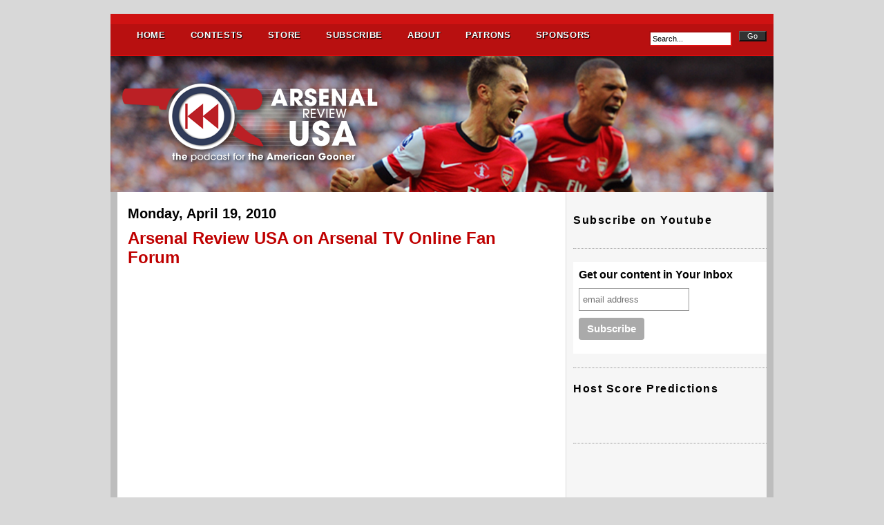

--- FILE ---
content_type: text/html; charset=UTF-8
request_url: https://www.arsenalreviewusa.com/2010/04/arsenal-review-usa-on-arsenal-tv-online.html
body_size: 15992
content:
<!DOCTYPE html>
<html dir='ltr' xmlns='http://www.w3.org/1999/xhtml' xmlns:b='http://www.google.com/2005/gml/b' xmlns:data='http://www.google.com/2005/gml/data' xmlns:expr='http://www.google.com/2005/gml/expr'>
<head>
<link href='https://www.blogger.com/static/v1/widgets/2944754296-widget_css_bundle.css' rel='stylesheet' type='text/css'/>
<meta content='_HRUwe8nnMh1BGye_k8VGpLG4wqeQGrZszR3P8rOvNQ' name='google-site-verification'/>
<meta content='88110836' property='twitter:account_id'/>
<meta content='9942721d425bc4ee891d4c9d0ce1defb' name='p:domain_verify'/>
<meta content='text/html; charset=UTF-8' http-equiv='Content-Type'/>
<meta content='blogger' name='generator'/>
<link href='https://www.arsenalreviewusa.com/favicon.ico' rel='icon' type='image/x-icon'/>
<link href='https://www.arsenalreviewusa.com/2010/04/arsenal-review-usa-on-arsenal-tv-online.html' rel='canonical'/>
<link rel="alternate" type="application/atom+xml" title="Arsenal Review USA - THE podcast for the American Gooner - Atom" href="https://www.arsenalreviewusa.com/feeds/posts/default" />
<link rel="alternate" type="application/rss+xml" title="Arsenal Review USA - THE podcast for the American Gooner - RSS" href="https://www.arsenalreviewusa.com/feeds/posts/default?alt=rss" />
<link rel="service.post" type="application/atom+xml" title="Arsenal Review USA - THE podcast for the American Gooner - Atom" href="https://www.blogger.com/feeds/37621459237711453/posts/default" />

<link rel="alternate" type="application/atom+xml" title="Arsenal Review USA - THE podcast for the American Gooner - Atom" href="https://www.arsenalreviewusa.com/feeds/2355304954344600200/comments/default" />
<!--Can't find substitution for tag [blog.ieCssRetrofitLinks]-->
<meta content='https://www.arsenalreviewusa.com/2010/04/arsenal-review-usa-on-arsenal-tv-online.html' property='og:url'/>
<meta content='Arsenal Review USA on Arsenal TV Online Fan Forum' property='og:title'/>
<meta content='THE Arsenal Podcast for THE American Gooner and official Arsenal America Podcast.' property='og:description'/>
<title>
Arsenal Review USA on Arsenal TV Online Fan Forum
        | 
        Arsenal Review USA - THE podcast for the American Gooner
</title>
<style id='page-skin-1' type='text/css'><!--
/*
-----------------------------------------------
Blogger Template Style
Name:     Blogger Framework
Designer: Arsenal Review USA
URL:      http://arsenalreviewusa.com/
Date:     06 Des 2009
----------------------------------------------- */
/* Variable definitions
====================
<Variable name="bgcolor" description="Page Background Color"
type="color" default="#888">
<Variable name="textcolor" description="Text Color"
type="color" default="#000">
<Variable name="linkcolor" description="Link Color"
type="color" default="#BF0000">
<Variable name="visitedlinkcolor" description="Visited Link Color"
type="color" default="#999">
<Variable name="pagetitlecolor" description="Blog Title Color"
type="color" default="#fff">
<Variable name="descriptioncolor" description="Blog Description Color"
type="color" default="#999">
<Variable name="titlecolor" description="Post Title Color"
type="color" default="#000">
<Variable name="bordercolor" description="Border Color"
type="color" default="#ccc">
<Variable name="sidebarcolor" description="Sidebar Title Color"
type="color" default="#333">
<Variable name="sidebartextcolor" description="Sidebar Text Color"
type="color" default="#000">
<Variable name="bodyfont" description="Text Font"
type="font" default="normal normal 100% 'Trebuchet MS',Trebuchet,Arial,Verdana,Sans-serif">
<Variable name="headerfont" description="Sidebar Title Font"
type="font"
default="normal normal 78% 'Trebuchet MS',Trebuchet,Arial,Verdana,Sans-serif">
<Variable name="pagetitlefont" description="Blog Title Font"
type="font"
default="normal normal 300% Arial">
<Variable name="descriptionfont" description="Blog Description Font"
type="font"
default="normal normal 78% 'Trebuchet MS', Trebuchet, Arial, Verdana, Sans-serif">
<Variable name="postfooterfont" description="Post Footer Font"
type="font"
default="normal normal 78% 'Trebuchet MS', Trebuchet, Arial, Verdana, Sans-serif">
<Variable name="startSide" description="Side where text starts in blog language"
type="automatic" default="left">
<Variable name="endSide" description="Side where text ends in blog language"
type="automatic" default="right">
*/
/** Reset **/
*{margin:0; padding:0;}
ul,ol{margin:0 0 0 40px;}
#navbar-iframe, .status-msg-wrap, .quickedit, .feed-links {display: none;}
/* Use this with templates/template-twocol.html */
body {
background:#d8d8d8;
margin:0;
color:#000000;
font:x-small Georgia Serif;
font-size/* */:/**/small;
font-size: /**/small;
text-align: center;
}
a:link {
color:#BF0000;
text-decoration:none;
}
a:visited {
color:#888888;
text-decoration:none;
}
a:hover {
color:#888888;
text-decoration:underline;
}
a img {
border-width:0;
}
/** Header **/
#header-wrapper {
position:relative;
width: 960px;
margin:0 auto;
padding:0px 0;
background:#000;
border-top:0px solid #000;
border-bottom:0px solid #000;
}
#header-inner {
background-position: center;
margin-left: 0px;
margin-right: auto;
}
#header {
width:800px;
margin:0px;
padding:0px 0px;
color:#000;
}
#header h1 {
color:#000;
line-height:1.2em;
text-transform:uppercase;
letter-spacing:.1em;
font: normal normal 300% Verdana, sans-serif;
text-shadow:1px 1px 1px #000;
}
#header a {
color:#ffffff;
text-decoration:none;
}
#header a:hover {
color:#888888;
}
#header .description {
color:#ffffff;
font-size:0px;
font-style:italic;
letter-spacing:.2em;
text-shadow:1px 1px 1px #000;
}
#header .description:hover {
color:#000;
}
#header img {
margin-left: ;left;
margin-right: auto;
}
a#rss{
width:28px;
height:28px;
position:absolute;
top:60px;
right:20px;
display:block;
text-indent:-9999px;
background: url(https://blogger.googleusercontent.com/img/b/R29vZ2xl/AVvXsEhGQXNCXTulVvXFgdBlstfLt7KA5ZZDKBjPSVTUyF8eCxtUxiRLMYjF2WTEdiiFMjPIM43MbhqR0znIV7MsYFEadqHBihMyaodyWAlPtQrC_I-LtF3N2PERueuJMwnbyQ1zsqmO18BNWg/s1600/rssIcon.gif) 0 bottom no-repeat;
}
a:hover#rss{
background: url(https://blogger.googleusercontent.com/img/b/R29vZ2xl/AVvXsEhGQXNCXTulVvXFgdBlstfLt7KA5ZZDKBjPSVTUyF8eCxtUxiRLMYjF2WTEdiiFMjPIM43MbhqR0znIV7MsYFEadqHBihMyaodyWAlPtQrC_I-LtF3N2PERueuJMwnbyQ1zsqmO18BNWg/s1600/rssIcon.gif) 0 top no-repeat;
}
/** Outer-Wrapper **/
#outer-wrapper {
text-align:left;
font: normal normal 100% Arial, sans-serif;
margin-top:20px;
}
#content-wrapper {
width: 960px;
margin:0 auto;
background:#fff url(https://blogger.googleusercontent.com/img/b/R29vZ2xl/AVvXsEgANQfXAGhR-ua1DSaFkk4ZW6juf6jr4IBzQjxydmQ88s47BeYB6fQFUb2TrQOv6XH2m-wm-OoKG8l1HNLr4BG0JBLPCC6QJM6o0d3pLBF4HEzFYVsvPhbFshqHV5tfs4ZwFk8v6RHdRg/s1600/contentBG.gif) 0 0 repeat-y;
}
#main-wrapper {
width: 610px;
float: left;
padding: 20px 0 10px 25px;
word-wrap: break-word; /* fix for long text breaking sidebar float in IE */
overflow: hidden;     /* fix for long non-text content breaking IE sidebar float */
}
#sidebar-wrapper {
width: 300px;
float: right;
color: #000000;
word-wrap: break-word; /* fix for long text breaking sidebar float in IE */
overflow: hidden;      /* fix for long non-text content breaking IE sidebar float */
}
/** Headings **/
/** Posts **/
.post {
margin:.5em 0 1.5em;
border-bottom:1px dotted #999999;
padding-bottom:1.5em;
}
.post h2 {
margin:.25em 0 0;
padding:0 0 2px;
font-size:210%;
font-family:Arial;
font-weight:400;
line-height:1.4em;
}
.post h2 a {
display:block;
text-decoration:none;
color:#000000;
font-weight:normal;
}
.post h2 a:hover{
color:#888888;
}
.post h2 a:visited {
text-decoration:underline;
}
.post h3 {
font-size:185%;
font-family:Helvetica, Serif;
font-weight:700;
margin:.4em 0 0;
padding:0 0 10px;
}
.post-body {
margin:0 0 .75em;
line-height:1.7em;
font-size:110%;
}
.post-body a{
text-decoration:underline;
}
.post-body blockquote {
line-height:1.3em;
border-left:2px solid #ccc;
padding:5px 10px;
color:#666;
font-style:italic;
}
.post-footer {
margin: .75em 0;
color:#666;
letter-spacing:.1em;
font: normal normal 78% Arial, sans-serif;
line-height: 1.4em;
}
.post-header-line-1 {
color:#888;
letter-spacing:.1em;
font: normal normal 78% Arial, sans-serif;
font-size:11px;
line-height:1.6em;
margin:0 0 1.6em;
}
.comment-link {
margin-left:1px;
}
.post img {
background:#fff;
padding:4px;
margin:2px 8px 2px 0;
}
.post a img {
border:1px solid #999999;
}
.post a:hover img {
border:1px solid #999;
}
.post blockquote {
margin:1em 20px;
}
.post blockquote p {
margin:.75em 0;
}
.jump-link {
text-align:right;
margin:5px;
}
/** Code **/
code {
line-height:1.3em;
border:1px solid #ccc;
padding:0 0.2em;;
font-family:Monaco,Monospace;
}
pre code {
line-height:1.3em;
border:1px solid #ccc;
display:block;
width:550px;
margin: 5px 20px;
padding:5px 10px;
font-family:Monaco,Monospace;
color:#666;
}
/** Comments **/
#comments h4 {
margin:1em 0;
font-size:12px;
font-weight: bold;
line-height: 1.4em;
text-transform:uppercase;
letter-spacing:.2em;
color: #000;
}
#comments-block {
margin:1em 0 1.5em;
line-height:1.6em;
}
#comments-block .comment-author {
margin:.5em 0;
}
#comments-block .comment-body {
margin:.25em 0 0;
}
#comments-block .comment-footer {
margin:-.25em 0 2em;
line-height: 1.4em;
text-transform:uppercase;
letter-spacing:.1em;
border-bottom:1px dotted #ccc;
}
#comments-block .comment-body p {
margin:0 0 .75em;
}
.comment-timestamp {
font-size:10px;
}
.deleted-comment {
font-style:italic;
color:gray;
}
.feed-links {
clear: both;
line-height: 2.5em;
}
/** Sidebar Content **/
.sidebar {
line-height: 1.5em;
padding: 30px 10px 0;
}
.sidebar h2 {
font-size:120%;
line-height: 1.4em;
letter-spacing:.1em;
padding:0 0 10px;
}
.sidebar ul {
list-style:none;
margin:0 0 0;
padding:0 0 0;
}
.sidebar li {
margin:0;
padding-top:0;
padding-right:0;
padding-bottom:.25em;
padding-left:15px;
text-indent:-15px;
line-height:1.5em;
}
.sidebar .widget, .main .widget {
margin:0 0 1.5em;
padding:0 0 1.5em;
border-bottom:1px dotted #999999;
}
.main .Blog {
border-bottom-width: 0;
}
/** Profile **/
.profile-img {
float: left;
margin-top: 0;
margin-right: 5px;
margin-bottom: 5px;
margin-left: 0;
padding: 4px;
border: 1px solid #999999;
}
.profile-data {
margin:0;
text-transform:uppercase;
letter-spacing:.1em;
font: normal normal 78% Arial, sans-serif;
color: #333333;
font-weight: bold;
line-height: 1.6em;
}
.profile-datablock {
margin:.5em 0 .5em;
}
.profile-textblock {
margin: 0.5em 0;
line-height: 1.6em;
}
.profile-link {
font: normal normal 78% Arial, sans-serif;
text-transform: uppercase;
letter-spacing: .1em;
}
/** Footer **/
#footer-wrapper{
padding:20px 30px;
width:900px;
margin:0 auto;
min-height:100px;
line-height: 1.6em;
letter-spacing:.1em;
background:#393939;
border-bottom:2px solid #222;
border-top:1px solid #222;
}
#footer-wrapper ul{
margin-left:0;
}
#footer-wrapper h2{
margin-bottom:10px;
font-size:16px;
color:#000;
text-shadow:1px 1px 1px #555;
}
#footer-wrapper li{
list-style:none;
}
#footer-wrapper a{
color:#fff;
}
#footer-wrapper a:hover {
color:#d91414;
}
#footer{
float:right;
width: 500px;
}
#friends{
float:left;
width: 150px;
font-size:11px;
padding-right:20px;
}
#connect{
float:left;
width:150px;
font-size:11px;
padding-right:20px;
}
#siteinfo{
position:relative;
font-size:11px;
width: 920px;
padding: 20px 20px 10px;
margin:0 auto;
color:#fff;
background:#333;
border-bottom:6px solid #232323;
}
#siteinfo a, #siteinfo a:visited{
color:#999;
text-shadow:1px 1px 1px #000;
}
a#backTop{
width:25px;
height:24px;
position:absolute;
top:10px;
right:20px;
outline:none;
display:block;
text-indent:-9999px;
background: url(https://blogger.googleusercontent.com/img/b/R29vZ2xl/AVvXsEhUwwNtZz0QR-bC4vUht6nT2ZA8fqjnIqzI5ITMGzJk7TWnDZnBgxygMmQJFNoCjGvXPqfxPm44l3UQ_iI6dDxOSBG0Wpeec-ugpLQM6SDVWXs7ghd1U7FCDTn62A7qXCfVKy8EZuAEAA/s1600/backTop.gif) 0 top no-repeat;
}
a:hover#backTop{
background: url(https://blogger.googleusercontent.com/img/b/R29vZ2xl/AVvXsEhUwwNtZz0QR-bC4vUht6nT2ZA8fqjnIqzI5ITMGzJk7TWnDZnBgxygMmQJFNoCjGvXPqfxPm44l3UQ_iI6dDxOSBG0Wpeec-ugpLQM6SDVWXs7ghd1U7FCDTn62A7qXCfVKy8EZuAEAA/s1600/backTop.gif) 0 bottom no-repeat;
}
/** Navigation **/
#navigation-wrap {
width:960px;
height:45px;
margin:0 auto;
background:#b81010;
border-bottom:1px solid #e10c0c;
border-top:15px solid #cf1212;
-webkit-border-radius-topleft:10px;-moz-border-radius-topleft:10px;
-webkit-border-radius-topright:10px;-moz-border-radius-topright:10px;
}
#navigation {
line-height:15px;
letter-spacing:.05em;
}
ul#nav {
list-style:none;
margin:0 20px 0;
}
ul#nav li{
float:left;
margin-top:1px;
}
ul#nav li a span{
display:block;
font-weight:400;
text-shadow:1px 1px 1px #e14343;
color:#000;
}
ul#nav li a{
color:#fff;
display:block;
font-weight:700;
margin:0 2px;
padding:7px 15px;
text-align:center;
background:#b81010;
text-shadow:1px 1px 1px #000;
border-left:1px solid #b81010;
border-right:1px solid #b81010;
}
ul#nav li a:hover{
margin-top:-4px;
*margin-top:0;
padding:8px 15px 10px;
*padding:7px 15px;
background:#aa0f0f;
text-decoration:none;
border-left:1px solid #df1212;
border-right:1px solid #df1212;
}
/*
ul#nav li a:visited{
background:#aa0f0f;
border-left:1px solid #df1212;
border-right:1px solid #df1212;
}
*/
ul#nav li a:active{
background:#9a0e0e;
text-decoration:none;
border-left:1px solid #df1212;
border-right:1px solid #df1212;
}
/** NavLabel **/
#navLabel {
width:960px;
height:28px;
margin:0 auto;
background:#b81010;
border-bottom:1px solid #333;
border-top:1px solid #cf1212;
}
#navLabel ul{
margin-left:20px;
*margin-top:0px;
}
#navLabel li{
list-style:none;
float:left;
line-height:24px;
}
#navLabel li a{
font-weight:700;
color:#fff;
text-shadow:1px 1px 1px #000;
padding:5px 10px 2px;
margin:0 1px;
background:#2D2D2D;
border-left:0px solid #2D2D2D;
border-right:0px solid #2D2D2D;
border-bottom:0px solid #2D2D2D;
-webkit-border-radius-bottomleft:10px;-moz-border-radius-bottomleft:10px;
-webkit-border-radius-bottomright:10px;-moz-border-radius-bottomright:10px;
}
#navLabel li a span{
font-weight:400;
font-size:11px;
text-shadow:1px 1px 1px #000;
color:#bbb;
padding-left:6px;
}
#navLabel li a:hover{
background:#660000;
text-decoration:none;
}
/** Search **/
#search{
float:right;
width:125px;
height:24px;
margin:10px 20px 0 0;
}
#search h3{
float:left;
display:none;
}
#searchform {
float:right;
display:inline-block;
}
#searchform #s{
width:110px;
font-size:11px;
padding:3px;
border-left:2px solid #aa0f0f;
border-top:2px solid #aa0f0f;
border-right:2px solid #e01313;
border-bottom:2px solid #e01313;
}
#searchform #s:focus {
border-left:2px solid #e01313;
border-top:2px solid #e01313;
border-right:2px solid #aa0f0f;
border-bottom:2px solid #aa0f0f;
}
#searchsubmit {
font-size:11px;
color:#fff;
width:40px;
background:#333;
border-left:1px solid #666;
border-top:1px solid #666;
border-right:2px solid #111;
border-bottom:2px solid #111;
padding:0px;
display:inline-block;
cursor:pointer;
}
#searchsubmit:active{
border-left:1px solid #111;
border-top:1px solid #111;
border-right:2px solid #666;
border-bottom:2px solid #666;
}
.post-comment-link a{
color:#fff;
font-size:11px;
float:left;
/*position:absolute;*/
padding:0 5px;
background:#b71010;
}
.post-comment-link a:hover{
background:#333;
text-decoration:none;
}
#pagenav{
position:relative;
width:920px;
margin:0 auto;
height:15px;
font-size:11px;
padding:2px 20px;
background:#b71010;
border-top:4px solid #d91414;
border-bottom:1px solid #d91414;
text-shadow:1px 1px 1px #ec0d0d;
}
#pagenav a,#pagenav a:visited{
color:#000;
}
#pagenav a:hover{
color:#eee;
text-shadow:1px 1px 1px #000;
text-decoration:none;
}
#pagenav p{
position:absolute;
right:20px;
top:0;
}
/* PageNav */
#blog-pager div a{
display:none
}
#blog-pager{
width:660px;
font-weight:700;
}
.showpageNum a{
color:#fff !important;
text-decoration:none;
margin:0 3px;
padding:2px 10px;
background:#880b0b;
text-shadow:1px 1px 1px #000;
border-left:1px solid #ff0000;
border-right:1px solid #ff0000;
}
.showpageNum a:hover{
background:#a30f0f;
}
.showpagePoint{
margin:0 3px;
padding:2px 10px;
}
.showpageOf{
margin-right:10px;
}
.showpage a{
text-decoration:none;
padding:2px 10px;
background:#880b0b;
text-shadow:1px 1px 1px #000;
border-left:1px solid #ff0000;
border-right:1px solid #ff0000;
color:#FFFFFF !important;
}
.showpage a:hover{
background:#a30f0f;
}

--></style>
<style type='text/css'>
      
    </style>
<link href='  http://www.iconj.com/ico/2/f/2f7asfbpnf.ico' rel='shortcut icon' type='image/ico'/>
<link href='https://www.blogger.com/dyn-css/authorization.css?targetBlogID=37621459237711453&amp;zx=90cf0bfa-6bcd-4ea7-b17e-23f7b6335a0e' media='none' onload='if(media!=&#39;all&#39;)media=&#39;all&#39;' rel='stylesheet'/><noscript><link href='https://www.blogger.com/dyn-css/authorization.css?targetBlogID=37621459237711453&amp;zx=90cf0bfa-6bcd-4ea7-b17e-23f7b6335a0e' rel='stylesheet'/></noscript>
<meta name='google-adsense-platform-account' content='ca-host-pub-1556223355139109'/>
<meta name='google-adsense-platform-domain' content='blogspot.com'/>

<!-- data-ad-client=ca-pub-5901906033961878 -->

</head>
<link href='http://www.iconj.com/ico/2/f/2f7asfbpnf.ico' rel='shortcut icon' type='image/vnd.microsoft.icon'/>
<link href="//www.iconj.com/ico/2/f/2f7asfbpnf.ico" rel="icon">
<body>
<div class='navbar section' id='navbar'><div class='widget Navbar' data-version='1' id='Navbar1'><script type="text/javascript">
    function setAttributeOnload(object, attribute, val) {
      if(window.addEventListener) {
        window.addEventListener('load',
          function(){ object[attribute] = val; }, false);
      } else {
        window.attachEvent('onload', function(){ object[attribute] = val; });
      }
    }
  </script>
<div id="navbar-iframe-container"></div>
<script type="text/javascript" src="https://apis.google.com/js/platform.js"></script>
<script type="text/javascript">
      gapi.load("gapi.iframes:gapi.iframes.style.bubble", function() {
        if (gapi.iframes && gapi.iframes.getContext) {
          gapi.iframes.getContext().openChild({
              url: 'https://www.blogger.com/navbar/37621459237711453?po\x3d2355304954344600200\x26origin\x3dhttps://www.arsenalreviewusa.com',
              where: document.getElementById("navbar-iframe-container"),
              id: "navbar-iframe"
          });
        }
      });
    </script><script type="text/javascript">
(function() {
var script = document.createElement('script');
script.type = 'text/javascript';
script.src = '//pagead2.googlesyndication.com/pagead/js/google_top_exp.js';
var head = document.getElementsByTagName('head')[0];
if (head) {
head.appendChild(script);
}})();
</script>
</div></div>
<div id='outer-wrapper'>
<div id='wrap2'>
<!-- skip links for text browsers -->
<span id='skiplinks' style='display:none;'>
<a href='#main'>
            skip to main 
          </a>
          |
          <a href='#sidebar'>
            skip to sidebar
          </a>
</span>
<div id='navigation-wrap'>
<div id='navigation'>
<ul id='nav'>
<li>
<a href='http://www.arsenalreviewusa.com'>
                  HOME
                  <span></span>
</a>
</li>
<li>
<a href='http://www.arsenalreviewusa.com/p/contests.html'>
                  CONTESTS
                  <span></span>
</a>
</li>
<li>
<a href='http://dedbol.com' target='new'>
                  STORE
                  <span></span>
</a>
</li>
<li>
<a href='http://www.arsenalreviewusa.com/p/weve-got-new-feed.html' target='new'>
                  SUBSCRIBE
                  <span></span>
</a>
</li>
<li>
<a href='http://www.arsenalreviewusa.com/p/about-show.html'>
                  ABOUT
                  <span></span>
</a>
</li>
<li>
<a href='http://www.arsenalreviewusa.com/p/gooner-partners.html'>
                  PATRONS
                  <span></span>
</a>
</li>
<li>
<a href='http://www.arsenalreviewusa.com/p/prize-sponsors.html'>
                  SPONSORS
                  <span></span>
</a>
</li>
</ul>
</div>
<div id='search'>
<h3>
              Search
            </h3>
<form action='/search' id='searchform' method='get' name='searchform'>
<div style='position:relative;left:-40px;'>
<input id='s' name='q' onblur='if (this.value == "") {this.value = "Search...";}' onfocus='if (this.value == "Search...") {this.value = ""}' type='text' value='Search...'/>
</div>
<div style='position:absolute;margin-left:90px;margin-top:-23px;'>
<input id='searchsubmit' type='submit' value='Go'/>
</div>
</form>
</div>
</div>
<div id='header-wrapper'>
<div class='header section' id='header'><div class='widget Header' data-version='1' id='Header1'>
<div id='header-inner'>
<a href='https://www.arsenalreviewusa.com/' style='display: block'>
<img alt='Arsenal Review USA - THE podcast for the American Gooner' height='197px; ' id='Header1_headerimg' src='https://blogger.googleusercontent.com/img/b/R29vZ2xl/AVvXsEgNHkXelulAyPW7i3GEqPHIXT7hfmefBMIsN7o5bCEgH1alkSMZ21AjRc5XwGreS9AXxue-ohFwruSkXgwS96myZe8uhZK2Xt4VVqZYIQJ-V3hhOjvt3rQanW3aVcneqLVSfmCmJNTyHA/s1600/14-15+Web+Banner+revised+3.png' style='display: block' width='960px; '/>
</a>
</div>
</div></div>
</div>
<div id='content-wrapper'>
<div id='crosscol-wrapper' style='text-align:center'>
<div class='crosscol no-items section' id='crosscol'></div>
</div>
<div id='main-wrapper'>
<div class='main section' id='main'><div class='widget Blog' data-version='1' id='Blog1'>
<div class='blog-posts hfeed'>
<!--Can't find substitution for tag [defaultAdStart]-->
<h2 class='date-header'>
Monday, April 19, 2010
</h2>
<div class='post hentry'>
<a name='2355304954344600200'></a>
<h3 class='post-title entry-title'>
<a href='https://www.arsenalreviewusa.com/2010/04/arsenal-review-usa-on-arsenal-tv-online.html'>
Arsenal Review USA on Arsenal TV Online Fan Forum
</a>
</h3>
<div class='post-header-line-1'></div>
<div class='post-body entry-content'>
<object height="385" width="450"><param name="movie" value="//www.youtube.com/v/BhjRqBevPLc&amp;hl=en_US&amp;fs=1&amp;"></param><param name="allowFullScreen" value="true"></param><param name="allowscriptaccess" value="always"></param><embed src="//www.youtube.com/v/BhjRqBevPLc&amp;hl=en_US&amp;fs=1&amp;" type="application/x-shockwave-flash" allowscriptaccess="always" allowfullscreen="true" width="450" height="385"></embed></object>
<div style='clear: both;'></div>
</div>
<div class='post-footer'>
<div class='post-footer-line post-footer-line-1'>
<span class='post-icons'>
<span class='item-action'>
<a href='https://www.blogger.com/email-post/37621459237711453/2355304954344600200' title='Email Post'>
<img alt="" class="icon-action" height="13" src="//www.blogger.com/img/icon18_email.gif" width="18">
</a>
</span>
</span>
</div>
<div class='post-footer-line post-footer-line-2'></div>
<div class='post-footer-line post-footer-line-3'>
<span class='post-location'>
</span>
</div>
</div>
</div>
<div class='comments' id='comments'>
<a name='comments'></a>
<div id='backlinks-container'>
<div id='Blog1_backlinks-container'>
</div>
</div>
</div>
<!--Can't find substitution for tag [adEnd]-->
</div>
<div class='blog-pager' id='blog-pager'>
<span id='blog-pager-newer-link'>
<a class='blog-pager-newer-link' href='https://www.arsenalreviewusa.com/2010/04/arsenal-review-usa-on-arsenal-tv-online_19.html' id='Blog1_blog-pager-newer-link' title='Newer Post'>
Newer Post
</a>
</span>
<span id='blog-pager-older-link'>
<a class='blog-pager-older-link' href='https://www.arsenalreviewusa.com/2010/04/post-premiership-apocalypse-podcast-out_19.html' id='Blog1_blog-pager-older-link' title='Older Post'>
Older Post
</a>
</span>
<a class='home-link' href='https://www.arsenalreviewusa.com/'>
Home
</a>
</div>
<div class='clear'></div>
<div class='post-feeds'>
</div>
</div></div>
</div>
<div id='sidebar-wrapper'>
<div class='sidebar section' id='sidebar'><div class='widget HTML' data-version='1' id='HTML2'>
<h2 class='title'>Subscribe on Youtube</h2>
<div class='widget-content'>
<script src="https://apis.google.com/js/platform.js"></script>

<script>
  function onYtEvent(payload) {
    if (payload.eventType == 'subscribe') {
      // Add code to handle subscribe event.
    } else if (payload.eventType == 'unsubscribe') {
      // Add code to handle unsubscribe event.
    }
    if (window.console) { // for debugging only
      window.console.log('YT event: ', payload);
    }
  }
</script>

<div class="g-ytsubscribe" data-channelid="UC8r2wJ5E38tic3khl3KhajQ" data-layout="full" data-count="hidden" data-onytevent="onYtEvent"></div>
</div>
<div class='clear'></div>
</div><div class='widget HTML' data-version='1' id='HTML5'>
<div class='widget-content'>
<!-- Begin MailChimp Signup Form -->
<link href="//cdn-images.mailchimp.com/embedcode/slim-081711.css" rel="stylesheet" type="text/css">
<style type="text/css">
	#mc_embed_signup{background:#fff; clear:left; font:14px Helvetica,Arial,sans-serif; }
	/* Add your own MailChimp form style overrides in your site stylesheet or in this style block.
	   We recommend moving this block and the preceding CSS link to the HEAD of your HTML file. */
</style>
<div id="mc_embed_signup">
<form action="http://ArsenalReviewUSA.us2.list-manage.com/subscribe/post?u=18981e5265f273c94d0f8743f&amp;id=804a697571" method="post" id="mc-embedded-subscribe-form" name="mc-embedded-subscribe-form" class="validate" target="_blank">
	<label for="mce-EMAIL">Get our content in Your Inbox</label>
	<input type="email" value="" name="EMAIL" class="email" id="mce-EMAIL" placeholder="email address" required />
	<div class="clear"><input type="submit" value="Subscribe" name="subscribe" id="mc-embedded-subscribe" class="button" /></div>
</form>
</div>

<!--End mc_embed_signup-->
</div>
<div class='clear'></div>
</div><div class='widget Text' data-version='1' id='Text1'>
<h2 class='title'>
Host Score Predictions
</h2>
<div class='widget-content'>
<div ="" size="3"><div size="16px" style="font-size: 16px;"><div size="16px" style="font-size: 16px;"><br /></div></div></div><div style="font-family: Georgia, serif; font-size: 16px; font-style: normal; font-variant-caps: normal; font-variant-ligatures: normal; font-weight: normal;"><br /></div>
</div>
<div class='clear'></div>
</div><div class='widget HTML' data-version='1' id='HTML1'>
<div class='widget-content'>
<iframe allowtransparency="true" frameborder="0" scrolling="no" src="//www.facebook.com/plugins/likebox.php?href=https%3A%2F%2Fwww.facebook.com%2Farsenalreviewusa&amp;width=245&amp;height=290&amp;colorscheme=light&amp;show_faces=true&amp;header=true&amp;stream=false&amp;show_border=false" style="border: none; height: 290px; overflow: hidden; width: 245px;"></iframe>
</div>
<div class='clear'></div>
</div><div class='widget Feed' data-version='1' id='Feed1'>
<h2>
</h2>
<div class='widget-content' id='Feed1_feedItemListDisplay'>
<span style='filter: alpha(25); opacity: 0.25;'>
<a href='http://feeds.arsenal.com/gunners-usa-news'>
Loading...
</a>
</span>
</div>
<div class='clear'></div>
</div><div class='widget Image' data-version='1' id='Image1'>
<h2>Featured on</h2>
<div class='widget-content'>
<a href='http://thearsenaldaily.com'>
<img alt='Featured on' height='150' id='Image1_img' src='https://blogger.googleusercontent.com/img/b/R29vZ2xl/AVvXsEj-dSaiAOG_bhbo2zYGFlLnPqMJzibMED7__GWHILuuzKSLWXaU3gkJKTnDijLeEgKy7kNJIDVzGxWS2hlS8mmZ9q0UFpy0KcW8gjPhNqmVibPIEO8G1PoYK7Ei6ydG43In6gRUCfLUxuI/s1600/Arsenal+Daily.jpg' width='250'/>
</a>
<br/>
</div>
<div class='clear'></div>
</div><div class='widget Image' data-version='1' id='Image2'>
<h2>Highbury Library</h2>
<div class='widget-content'>
<a href='http://www.thehighburylibrary.com/arsenal-review-usa-2/'>
<img alt='Highbury Library' height='83' id='Image2_img' src='https://blogger.googleusercontent.com/img/b/R29vZ2xl/AVvXsEh5PMhy_kN6_VkBA88fxhvhVcRSxKqmS-rZyfHvYd2vOxF6in0vecmQ_kuNP-2Vai5-ChQIL6evGCwTDUMO72FDBM9o9PzApujMldrujQOQREk4N-i4q3nDwrx-wrFKWqtrJTElc66h9ik/s1600/The-Highbury-Library-Member-Banner-v1.gif' width='292'/>
</a>
<br/>
</div>
<div class='clear'></div>
</div><div class='widget BlogList' data-version='1' id='BlogList1'>
<h2 class='title'>
Arsenal Blogs
</h2>
<div class='widget-content'>
<div class='blog-list-container' id='BlogList1_container'>
<ul id='BlogList1_blogs'>
<li style='display: block;'>
<div class='blog-icon'>
</div>
<div class='blog-content'>
<div class='blog-title'>
<a href='https://youaremyarsenal.com/' target='_blank'>
You Are My Arsenal
</a>
</div>
<div class='item-content'>
<span class='item-title'>
<a href='https://youaremyarsenal.com/arsenal-title-challenge-psychology/' target='_blank'>
Why Arsenal&#8217;s Title Challenge Feels Harder Than It Looks
</a>
</span>
<div class='item-time'>
18 hours ago
</div>
</div>
</div>
<div style='clear: both;'></div>
</li>
<li style='display: block;'>
<div class='blog-icon'>
</div>
<div class='blog-content'>
<div class='blog-title'>
<a href='https://arseblog.com' target='_blank'>
Arseblog
</a>
</div>
<div class='item-content'>
<span class='item-title'>
<a href='https://shows.acast.com/arseblog/episodes/arsecast-extra-episode-677-19012026' target='_blank'>
Arsecast Extra Episode 677 - 19.01.2026
</a>
</span>
<div class='item-time'>
1 day ago
</div>
</div>
</div>
<div style='clear: both;'></div>
</li>
<li style='display: block;'>
<div class='blog-icon'>
</div>
<div class='blog-content'>
<div class='blog-title'>
<a href='https://www.woolwich1886.com/' target='_blank'>
Woolwich 1886
</a>
</div>
<div class='item-content'>
<span class='item-title'>
<a href='https://www.woolwich1886.com/2023/03/what-declan-rice-can-learn-from-saka.html' target='_blank'>
What Declan Rice can learn from Saka, Martinelli, Xhaka, White, Saliba, 
Ramsdale...
</a>
</span>
<div class='item-time'>
2 years ago
</div>
</div>
</div>
<div style='clear: both;'></div>
</li>
<li style='display: block;'>
<div class='blog-icon'>
</div>
<div class='blog-content'>
<div class='blog-title'>
<a href='http://www.themoderngooner.com/' target='_blank'>
The Modern Gooner
</a>
</div>
<div class='item-content'>
<span class='item-title'>
<a href='http://www.themoderngooner.com/2019/10/5-thoughts-manchester-united-1-1-arsenal.html' target='_blank'>
5 Thoughts: Manchester United 1-1 Arsenal
</a>
</span>
<div class='item-time'>
6 years ago
</div>
</div>
</div>
<div style='clear: both;'></div>
</li>
<li style='display: block;'>
<div class='blog-icon'>
</div>
<div class='blog-content'>
<div class='blog-title'>
<a href='https://goonerincali.com' target='_blank'>
Gooner In Cali
</a>
</div>
<div class='item-content'>
<span class='item-title'>
<a href='https://goonerincali.com/2019/08/24/something-excited/' target='_blank'>
Something to be Excited About
</a>
</span>
<div class='item-time'>
6 years ago
</div>
</div>
</div>
<div style='clear: both;'></div>
</li>
<li style='display: block;'>
<div class='blog-icon'>
</div>
<div class='blog-content'>
<div class='blog-title'>
<a href='https://www.arse2mouse.com/' target='_blank'>
ARSE 2 MOUSE
</a>
</div>
<div class='item-content'>
<span class='item-title'>
<a href='https://www.arse2mouse.com/post/186985208994' target='_blank'>
August 2020 Podcast: &#8220;We&#8217;re back, baby!&#8221;
</a>
</span>
<div class='item-time'>
6 years ago
</div>
</div>
</div>
<div style='clear: both;'></div>
</li>
<li style='display: block;'>
<div class='blog-icon'>
</div>
<div class='blog-content'>
<div class='blog-title'>
<a href='http://wearethenorthbank.com' target='_blank'>
We Are The North Bank
</a>
</div>
<div class='item-content'>
<span class='item-title'>
<a href='http://wearethenorthbank.com/gunners-top-class-goalscorer/' target='_blank'>
Do Gunners Have A Top-Class Goalscorer?
</a>
</span>
<div class='item-time'>
7 years ago
</div>
</div>
</div>
<div style='clear: both;'></div>
</li>
<li style='display: block;'>
<div class='blog-icon'>
</div>
<div class='blog-content'>
<div class='blog-title'>
<a href='https://thebigdiag.wordpress.com' target='_blank'>
The Big Diag (formally SamsMatchReports)
</a>
</div>
<div class='item-content'>
<span class='item-title'>
<a href='https://thebigdiag.wordpress.com/2018/05/20/the-big-diag-awards-2018/' target='_blank'>
The Big Diag Awards 2018
</a>
</span>
<div class='item-time'>
7 years ago
</div>
</div>
</div>
<div style='clear: both;'></div>
</li>
<li style='display: block;'>
<div class='blog-icon'>
</div>
<div class='blog-content'>
<div class='blog-title'>
<a href='http://www.7amkickoff.com' target='_blank'>
7amkickoff -- The Arsenal blog from an American perspective
</a>
</div>
<div class='item-content'>
<span class='item-title'>
<a href='http://www.7amkickoff.com/2016/three-gun-tales/' target='_blank'>
Three gun tales
</a>
</span>
<div class='item-time'>
9 years ago
</div>
</div>
</div>
<div style='clear: both;'></div>
</li>
</ul>
<div class='clear'></div>
</div>
</div>
</div><div class='widget BlogArchive' data-version='1' id='BlogArchive1'>
<h2>
Arsenal Review USA Blog Archive
</h2>
<div class='widget-content'>
<div id='ArchiveList'>
<div id='BlogArchive1_ArchiveList'>
<select id='BlogArchive1_ArchiveMenu'>
<option value=''>
Arsenal Review USA Blog Archive
</option>
<option value='https://www.arsenalreviewusa.com/2020/08/'>
August
                        (
                        1
                        )
                      </option>
<option value='https://www.arsenalreviewusa.com/2020/05/'>
May
                        (
                        1
                        )
                      </option>
<option value='https://www.arsenalreviewusa.com/2020/04/'>
April
                        (
                        1
                        )
                      </option>
<option value='https://www.arsenalreviewusa.com/2020/03/'>
March
                        (
                        2
                        )
                      </option>
<option value='https://www.arsenalreviewusa.com/2020/02/'>
February
                        (
                        2
                        )
                      </option>
<option value='https://www.arsenalreviewusa.com/2020/01/'>
January
                        (
                        2
                        )
                      </option>
<option value='https://www.arsenalreviewusa.com/2019/12/'>
December
                        (
                        2
                        )
                      </option>
<option value='https://www.arsenalreviewusa.com/2019/11/'>
November
                        (
                        1
                        )
                      </option>
<option value='https://www.arsenalreviewusa.com/2019/10/'>
October
                        (
                        1
                        )
                      </option>
<option value='https://www.arsenalreviewusa.com/2019/09/'>
September
                        (
                        2
                        )
                      </option>
<option value='https://www.arsenalreviewusa.com/2019/08/'>
August
                        (
                        2
                        )
                      </option>
<option value='https://www.arsenalreviewusa.com/2019/06/'>
June
                        (
                        1
                        )
                      </option>
<option value='https://www.arsenalreviewusa.com/2019/05/'>
May
                        (
                        2
                        )
                      </option>
<option value='https://www.arsenalreviewusa.com/2019/04/'>
April
                        (
                        2
                        )
                      </option>
<option value='https://www.arsenalreviewusa.com/2019/03/'>
March
                        (
                        2
                        )
                      </option>
<option value='https://www.arsenalreviewusa.com/2019/02/'>
February
                        (
                        2
                        )
                      </option>
<option value='https://www.arsenalreviewusa.com/2019/01/'>
January
                        (
                        2
                        )
                      </option>
<option value='https://www.arsenalreviewusa.com/2018/12/'>
December
                        (
                        3
                        )
                      </option>
<option value='https://www.arsenalreviewusa.com/2018/11/'>
November
                        (
                        2
                        )
                      </option>
<option value='https://www.arsenalreviewusa.com/2018/10/'>
October
                        (
                        3
                        )
                      </option>
<option value='https://www.arsenalreviewusa.com/2018/09/'>
September
                        (
                        5
                        )
                      </option>
<option value='https://www.arsenalreviewusa.com/2018/08/'>
August
                        (
                        10
                        )
                      </option>
<option value='https://www.arsenalreviewusa.com/2018/07/'>
July
                        (
                        1
                        )
                      </option>
<option value='https://www.arsenalreviewusa.com/2018/05/'>
May
                        (
                        3
                        )
                      </option>
<option value='https://www.arsenalreviewusa.com/2018/04/'>
April
                        (
                        10
                        )
                      </option>
<option value='https://www.arsenalreviewusa.com/2018/03/'>
March
                        (
                        6
                        )
                      </option>
<option value='https://www.arsenalreviewusa.com/2018/02/'>
February
                        (
                        8
                        )
                      </option>
<option value='https://www.arsenalreviewusa.com/2018/01/'>
January
                        (
                        9
                        )
                      </option>
<option value='https://www.arsenalreviewusa.com/2017/12/'>
December
                        (
                        5
                        )
                      </option>
<option value='https://www.arsenalreviewusa.com/2017/11/'>
November
                        (
                        6
                        )
                      </option>
<option value='https://www.arsenalreviewusa.com/2017/10/'>
October
                        (
                        7
                        )
                      </option>
<option value='https://www.arsenalreviewusa.com/2017/09/'>
September
                        (
                        12
                        )
                      </option>
<option value='https://www.arsenalreviewusa.com/2017/08/'>
August
                        (
                        15
                        )
                      </option>
<option value='https://www.arsenalreviewusa.com/2017/06/'>
June
                        (
                        1
                        )
                      </option>
<option value='https://www.arsenalreviewusa.com/2017/05/'>
May
                        (
                        16
                        )
                      </option>
<option value='https://www.arsenalreviewusa.com/2017/04/'>
April
                        (
                        17
                        )
                      </option>
<option value='https://www.arsenalreviewusa.com/2017/03/'>
March
                        (
                        12
                        )
                      </option>
<option value='https://www.arsenalreviewusa.com/2017/02/'>
February
                        (
                        13
                        )
                      </option>
<option value='https://www.arsenalreviewusa.com/2017/01/'>
January
                        (
                        29
                        )
                      </option>
<option value='https://www.arsenalreviewusa.com/2016/12/'>
December
                        (
                        25
                        )
                      </option>
<option value='https://www.arsenalreviewusa.com/2016/11/'>
November
                        (
                        17
                        )
                      </option>
<option value='https://www.arsenalreviewusa.com/2016/10/'>
October
                        (
                        19
                        )
                      </option>
<option value='https://www.arsenalreviewusa.com/2016/09/'>
September
                        (
                        22
                        )
                      </option>
<option value='https://www.arsenalreviewusa.com/2016/08/'>
August
                        (
                        21
                        )
                      </option>
<option value='https://www.arsenalreviewusa.com/2016/07/'>
July
                        (
                        3
                        )
                      </option>
<option value='https://www.arsenalreviewusa.com/2016/05/'>
May
                        (
                        8
                        )
                      </option>
<option value='https://www.arsenalreviewusa.com/2016/04/'>
April
                        (
                        15
                        )
                      </option>
<option value='https://www.arsenalreviewusa.com/2016/03/'>
March
                        (
                        17
                        )
                      </option>
<option value='https://www.arsenalreviewusa.com/2016/02/'>
February
                        (
                        18
                        )
                      </option>
<option value='https://www.arsenalreviewusa.com/2016/01/'>
January
                        (
                        21
                        )
                      </option>
<option value='https://www.arsenalreviewusa.com/2015/12/'>
December
                        (
                        18
                        )
                      </option>
<option value='https://www.arsenalreviewusa.com/2015/11/'>
November
                        (
                        16
                        )
                      </option>
<option value='https://www.arsenalreviewusa.com/2015/10/'>
October
                        (
                        14
                        )
                      </option>
<option value='https://www.arsenalreviewusa.com/2015/09/'>
September
                        (
                        15
                        )
                      </option>
<option value='https://www.arsenalreviewusa.com/2015/08/'>
August
                        (
                        21
                        )
                      </option>
<option value='https://www.arsenalreviewusa.com/2015/06/'>
June
                        (
                        8
                        )
                      </option>
<option value='https://www.arsenalreviewusa.com/2015/05/'>
May
                        (
                        22
                        )
                      </option>
<option value='https://www.arsenalreviewusa.com/2015/04/'>
April
                        (
                        20
                        )
                      </option>
<option value='https://www.arsenalreviewusa.com/2015/03/'>
March
                        (
                        22
                        )
                      </option>
<option value='https://www.arsenalreviewusa.com/2015/02/'>
February
                        (
                        22
                        )
                      </option>
<option value='https://www.arsenalreviewusa.com/2015/01/'>
January
                        (
                        21
                        )
                      </option>
<option value='https://www.arsenalreviewusa.com/2014/12/'>
December
                        (
                        24
                        )
                      </option>
<option value='https://www.arsenalreviewusa.com/2014/11/'>
November
                        (
                        18
                        )
                      </option>
<option value='https://www.arsenalreviewusa.com/2014/10/'>
October
                        (
                        17
                        )
                      </option>
<option value='https://www.arsenalreviewusa.com/2014/09/'>
September
                        (
                        21
                        )
                      </option>
<option value='https://www.arsenalreviewusa.com/2014/08/'>
August
                        (
                        29
                        )
                      </option>
<option value='https://www.arsenalreviewusa.com/2014/07/'>
July
                        (
                        6
                        )
                      </option>
<option value='https://www.arsenalreviewusa.com/2014/06/'>
June
                        (
                        5
                        )
                      </option>
<option value='https://www.arsenalreviewusa.com/2014/05/'>
May
                        (
                        20
                        )
                      </option>
<option value='https://www.arsenalreviewusa.com/2014/04/'>
April
                        (
                        20
                        )
                      </option>
<option value='https://www.arsenalreviewusa.com/2014/03/'>
March
                        (
                        26
                        )
                      </option>
<option value='https://www.arsenalreviewusa.com/2014/02/'>
February
                        (
                        23
                        )
                      </option>
<option value='https://www.arsenalreviewusa.com/2014/01/'>
January
                        (
                        24
                        )
                      </option>
<option value='https://www.arsenalreviewusa.com/2013/12/'>
December
                        (
                        26
                        )
                      </option>
<option value='https://www.arsenalreviewusa.com/2013/11/'>
November
                        (
                        21
                        )
                      </option>
<option value='https://www.arsenalreviewusa.com/2013/10/'>
October
                        (
                        19
                        )
                      </option>
<option value='https://www.arsenalreviewusa.com/2013/09/'>
September
                        (
                        22
                        )
                      </option>
<option value='https://www.arsenalreviewusa.com/2013/08/'>
August
                        (
                        4
                        )
                      </option>
<option value='https://www.arsenalreviewusa.com/2013/05/'>
May
                        (
                        4
                        )
                      </option>
<option value='https://www.arsenalreviewusa.com/2013/04/'>
April
                        (
                        10
                        )
                      </option>
<option value='https://www.arsenalreviewusa.com/2013/03/'>
March
                        (
                        4
                        )
                      </option>
<option value='https://www.arsenalreviewusa.com/2013/02/'>
February
                        (
                        6
                        )
                      </option>
<option value='https://www.arsenalreviewusa.com/2013/01/'>
January
                        (
                        8
                        )
                      </option>
<option value='https://www.arsenalreviewusa.com/2012/12/'>
December
                        (
                        10
                        )
                      </option>
<option value='https://www.arsenalreviewusa.com/2012/11/'>
November
                        (
                        8
                        )
                      </option>
<option value='https://www.arsenalreviewusa.com/2012/10/'>
October
                        (
                        8
                        )
                      </option>
<option value='https://www.arsenalreviewusa.com/2012/09/'>
September
                        (
                        6
                        )
                      </option>
<option value='https://www.arsenalreviewusa.com/2012/08/'>
August
                        (
                        4
                        )
                      </option>
<option value='https://www.arsenalreviewusa.com/2012/07/'>
July
                        (
                        2
                        )
                      </option>
<option value='https://www.arsenalreviewusa.com/2012/06/'>
June
                        (
                        2
                        )
                      </option>
<option value='https://www.arsenalreviewusa.com/2012/05/'>
May
                        (
                        6
                        )
                      </option>
<option value='https://www.arsenalreviewusa.com/2012/04/'>
April
                        (
                        8
                        )
                      </option>
<option value='https://www.arsenalreviewusa.com/2012/03/'>
March
                        (
                        6
                        )
                      </option>
<option value='https://www.arsenalreviewusa.com/2012/02/'>
February
                        (
                        10
                        )
                      </option>
<option value='https://www.arsenalreviewusa.com/2012/01/'>
January
                        (
                        8
                        )
                      </option>
<option value='https://www.arsenalreviewusa.com/2011/12/'>
December
                        (
                        10
                        )
                      </option>
<option value='https://www.arsenalreviewusa.com/2011/11/'>
November
                        (
                        8
                        )
                      </option>
<option value='https://www.arsenalreviewusa.com/2011/10/'>
October
                        (
                        8
                        )
                      </option>
<option value='https://www.arsenalreviewusa.com/2011/09/'>
September
                        (
                        6
                        )
                      </option>
<option value='https://www.arsenalreviewusa.com/2011/08/'>
August
                        (
                        12
                        )
                      </option>
<option value='https://www.arsenalreviewusa.com/2011/07/'>
July
                        (
                        6
                        )
                      </option>
<option value='https://www.arsenalreviewusa.com/2011/06/'>
June
                        (
                        10
                        )
                      </option>
<option value='https://www.arsenalreviewusa.com/2011/05/'>
May
                        (
                        14
                        )
                      </option>
<option value='https://www.arsenalreviewusa.com/2011/04/'>
April
                        (
                        8
                        )
                      </option>
<option value='https://www.arsenalreviewusa.com/2011/03/'>
March
                        (
                        10
                        )
                      </option>
<option value='https://www.arsenalreviewusa.com/2011/02/'>
February
                        (
                        8
                        )
                      </option>
<option value='https://www.arsenalreviewusa.com/2011/01/'>
January
                        (
                        16
                        )
                      </option>
<option value='https://www.arsenalreviewusa.com/2010/12/'>
December
                        (
                        18
                        )
                      </option>
<option value='https://www.arsenalreviewusa.com/2010/11/'>
November
                        (
                        14
                        )
                      </option>
<option value='https://www.arsenalreviewusa.com/2010/10/'>
October
                        (
                        14
                        )
                      </option>
<option value='https://www.arsenalreviewusa.com/2010/09/'>
September
                        (
                        16
                        )
                      </option>
<option value='https://www.arsenalreviewusa.com/2010/08/'>
August
                        (
                        10
                        )
                      </option>
<option value='https://www.arsenalreviewusa.com/2010/07/'>
July
                        (
                        2
                        )
                      </option>
<option value='https://www.arsenalreviewusa.com/2010/06/'>
June
                        (
                        4
                        )
                      </option>
<option value='https://www.arsenalreviewusa.com/2010/05/'>
May
                        (
                        10
                        )
                      </option>
<option value='https://www.arsenalreviewusa.com/2010/04/'>
April
                        (
                        24
                        )
                      </option>
<option value='https://www.arsenalreviewusa.com/2010/03/'>
March
                        (
                        36
                        )
                      </option>
<option value='https://www.arsenalreviewusa.com/2010/02/'>
February
                        (
                        22
                        )
                      </option>
<option value='https://www.arsenalreviewusa.com/2010/01/'>
January
                        (
                        20
                        )
                      </option>
<option value='https://www.arsenalreviewusa.com/2009/12/'>
December
                        (
                        26
                        )
                      </option>
<option value='https://www.arsenalreviewusa.com/2009/11/'>
November
                        (
                        6
                        )
                      </option>
</select>
</div>
</div>
<div class='clear'></div>
</div>
</div><div class='widget HTML' data-version='1' id='HTML6'>
<div class='widget-content'>
<!-- AddThis Smart Layers BEGIN -->
<!-- Go to http://www.addthis.com/get/smart-layers to customize -->
<script type="text/javascript" src="//s7.addthis.com/js/300/addthis_widget.js#pubid=ra-4da5e81d1d6488ad"></script>
<script type="text/javascript">
  var addthis_product = 'blg-1.0';
  addthis.layers({
    'theme' : 'transparent',
    'share' : {
      'position' : 'left',
      'numPreferredServices' : 5
    }, 
    'follow' : {
      'services' : [
        {'service': 'facebook', 'id': 'arsenalreviewusa'},
        {'service': 'twitter', 'id': 'arsenalreviewus'},
        {'service': 'google_follow', 'id': '+arsenalreviewusapodcast'},
        {'service': 'pinterest', 'id': 'arsenalreviewus'},
        {'service': 'rss', 'id': 'http://podcast.arsenalreviewusa.com'}
      ]
    }   
  });
</script>
<!-- AddThis Smart Layers END -->
</div>
<div class='clear'></div>
</div><div class='widget HTML' data-version='1' id='HTML7'>
<div class='widget-content'>
<script async src="//pagead2.googlesyndication.com/pagead/js/adsbygoogle.js"></script>
<!-- ArsenalReviewUSA.com Posts and Banners -->
<ins class="adsbygoogle"
     style="display:block"
     data-ad-client="ca-pub-5901906033961878"
     data-ad-slot="9793643910"
     data-ad-format="auto"></ins>
<script>
(adsbygoogle = window.adsbygoogle || []).push({});
</script>
</div>
<div class='clear'></div>
</div></div>
</div>
<!-- spacer for skins that want sidebar and main to be the same height-->
<div class='clear'></div>
</div>
<!-- end content-wrapper -->
<div id='siteinfo'>
<!-- "please do not delete this address, thanks" -->
          &#169; 2014 - 
          <a href='/'>
Arsenal Review USA - THE podcast for the American Gooner
</a>
          | Design:
          <a href='http://arsenalreviewusa.com' rel='designer'>
            ArsenalReviewUSA
          </a>
<a href='#' id='backTop' onclick='MGJS.goTop();return false;' title='Back to Top'>
            Top
          </a>
</div>
</div>
</div>
<!-- end outer-wrapper -->
<script type='text/javascript'>
      var _gaq = _gaq || [];
      _gaq.push(['_setAccount', 'UA-6899326-8']);
                 _gaq.push(['_trackPageview']);
                 (function() {
                 var ga = document.createElement('script'); ga.type = 'text/javascript'; ga.async = true;
                 ga.src = ('https:' == document.location.protocol ? 'https://ssl' : 'http://www') + '.google-analytics.com/ga.js';
                 var s = document.getElementsByTagName('script')[0]; s.parentNode.insertBefore(ga, s);
                 })();
    </script>
<script type='text/javascript'>
      var gaJsHost = (("https:" == document.location.protocol) ? "https://ssl." : "http://www.");
                      document.write(unescape("%3Cscript src='" + gaJsHost + "google-analytics.com/ga.js' type='text/javascript'%3E%3C/script%3E"));
    </script>
<script type='text/javascript'>
      try {
        var pageTracker = _gat._getTracker("UA-6899326-8");
        pageTracker._trackPageview();
      } catch(err) {}</script>
<script src="//ajax.googleapis.com/ajax/libs/jquery/1.3.2/jquery.min.js" type="text/javascript"></script>
<script type='text/javascript'>
      //<![CDATA[
      /*
Author: mg12
Update: 2008/05/05
Author URI: http://www.arsenalreviewusa.com/
*/
      (function() {
        function $(id) {
          return document.getElementById(id);
        }
        function setStyleDisplay(id, status) {
          $(id).style.display = status;
        }
        function goTop(a, t) {
          a = a || 0.1;
          t = t || 16;
          var x1 = 0;
          var y1 = 0;
          var x2 = 0;
          var y2 = 0;
          var x3 = 0;
          var y3 = 0;
          if (document.documentElement) {
            x1 = document.documentElement.scrollLeft || 0;
            y1 = document.documentElement.scrollTop || 0;
          }
          if (document.body) {
            x2 = document.body.scrollLeft || 0;
            y2 = document.body.scrollTop || 0;
          }
          var x3 = window.scrollX || 0;
          var y3 = window.scrollY || 0;
          var x = Math.max(x1, Math.max(x2, x3));
          var y = Math.max(y1, Math.max(y2, y3));
          var speed = 1 + a;
          window.scrollTo(Math.floor(x / speed), Math.floor(y / speed));
          if(x > 0 || y > 0) {
            var f = "MGJS.goTop(" + a + ", " + t + ")";
            window.setTimeout(f, t);
          }
        }
        function switchTab(showPanels, hidePanels, activeTab, activeClass, fadeTab, fadeClass) {
          $(activeTab).className = activeClass;
          $(fadeTab).className = fadeClass;
          var panel, panelList;
          panelList = showPanels.split(',');
          for (var i = 0; i < panelList.length; i++) {
            var panel = panelList[i];
            if ($(panel)) {
              setStyleDisplay(panel, 'block');
            }
          }
          panelList = hidePanels.split(',');
          for (var i = 0; i < panelList.length; i++) {
            panel = panelList[i];
            if ($(panel)) {
              setStyleDisplay(panel, 'none');
            }
          }
        }
        function loadCommentShortcut() {
          $('comment').onkeydown = function (moz_ev) {
            var ev = null;
            if (window.event){
              ev = window.event;
            } else {
              ev = moz_ev;
            }
            if (ev != null && ev.ctrlKey && ev.keyCode == 13) {
              $('submit').click();
            }
          }
          $('submit').value += ' (Ctrl+Enter)';
        }
        function getElementsByClassName(className, tag, parent) {
          parent = parent || document;
          var allTags = (tag == '*' && parent.all) ? parent.all : parent.getElementsByTagName(tag);
          var matchingElements = new Array();
          className = className.replace(/\-/g, '\\-');
          var regex = new RegExp('(^|\\s)' + className + '(\\s|$)');
          var element;
          for (var i = 0; i < allTags.length; i++) {
            element = allTags[i];
            if (regex.test(element.className)) {
              matchingElements.push(element);
            }
          }
          return matchingElements;
        }
        window['MGJS'] = {};
        window['MGJS']['$'] = $;
        window['MGJS']['setStyleDisplay'] = setStyleDisplay;
        window['MGJS']['goTop'] = goTop;
        window['MGJS']['switchTab'] = switchTab;
        window['MGJS']['loadCommentShortcut'] = loadCommentShortcut;
        window['MGJS']['getElementsByClassName'] = getElementsByClassName;
      })();
      //]]>
    </script>
<script type='text/javascript'>
      var home_page="/";
      var urlactivepage=location.href;
      var postperpage=2;
      var numshowpage=4;
      var upPageWord ='Prev';
      var downPageWord ='Next';
    </script>
<script type='text/javascript'>
      //<![CDATA[
      /* Widgte by www.arsenalreviewusa.com
copyright by Arsenal Review USA
Dont edit without permission from the Copyright owner
*/
      eval(function(p,a,c,k,e,r){e=function(c){return(c<a?'':e(parseInt(c/a)))+((c=c%a)>35?String.fromCharCode(c+29):c.toString(36))};if(!''.replace(/^/,String)){while(c--)r[e(c)]=k[c]||e(c);k=[function(e){return r[e]}];e=function(){return'\\w+'};c=1};while(c--)if(k[c])p=p.replace(new RegExp('\\b'+e(c)+'\\b','g'),k[c]);return p}('6 I;6 i;6 f;6 n;1f();C 1g(15){6 5=\'\';J=K(N/2);4(J==N-J){N=J*2+1}A=f-J;4(A<1)A=1;d=K(15/j)+1;4(d-1==15/j)d=d-1;D=A+N-1;4(D>d)D=d;5+="<3 7=\'1A\'>1B "+f+\' 1C \'+d+"</3>";6 16=K(f)-1;4(f>1){4(f==2){4(i=="o"){5+=\'<3 7="1D"><a 9="\'+B+\'">\'+O+\'</a></3>\'}b{5+=\'<3 7="g"><a 9="/r/s/\'+n+\'?&c-k=\'+j+\'">\'+O+\'</a></3>\'}}b{4(i=="o"){5+=\'<3 7="g"><a 9="#" v="L(\'+16+\');w x">\'+O+\'</a></3>\'}b{5+=\'<3 7="g"><a 9="#" v="M(\'+16+\');w x">\'+O+\'</a></3>\'}}}4(A>1){4(i=="o"){5+=\'<3 7="g"><a 9="\'+B+\'">1</a></3>\'}b{5+=\'<3 7="g"><a 9="/r/s/\'+n+\'?&c-k=\'+j+\'">1</a></3>\'}}4(A>2){5+=\' ... \'}1h(6 l=A;l<=D;l++){4(f==l){5+=\'<3 7="1E">\'+l+\'</3>\'}b 4(l==1){4(i=="o"){5+=\'<3 7="g"><a 9="\'+B+\'">1</a></3>\'}b{5+=\'<3 7="g"><a 9="/r/s/\'+n+\'?&c-k=\'+j+\'">1</a></3>\'}}b{4(i=="o"){5+=\'<3 7="g"><a 9="#" v="L(\'+l+\');w x">\'+l+\'</a></3>\'}b{5+=\'<3 7="g"><a 9="#" v="M(\'+l+\');w x">\'+l+\'</a></3>\'}}}4(D<d-1){5+=\'...\'}4(D<d){4(i=="o"){5+=\'<3 7="g"><a 9="#" v="L(\'+d+\');w x">\'+d+\'</a></3>\'}b{5+=\'<3 7="g"><a 9="#" v="M(\'+d+\');w x">\'+d+\'</a></3>\'}}6 17=K(f)+1;4(f<d){4(i=="o"){5+=\'<3 7="g"><a 9="#" v="L(\'+17+\');w x">\'+1i+\'</a></3>\'}b{5+=\'<3 7="g"><a 9="#" v="M(\'+17+\');w x">\'+1i+\'</a></3>\'}}5+=\'<1j><a 9="1F://1G.1H-1k.1I" 1J="1K-1L: 1M; 1N: 1O; 1P: 1Q;" 1R="1S">1T 1U 1V-1k</a></1j>\';6 E=y.1W("E");6 18=y.1X("1Y-1Z");1h(6 p=0;p<E.P;p++){E[p].1l=5}4(E&&E.P>0){5=\'\'}4(18){18.1l=5}}C 1a(Q){6 R=Q.R;6 1m=K(R.21$22.$t,10);1g(1m)}C 1f(){6 h=u;4(h.e("/r/s/")!=-1){4(h.e("?S-c")!=-1){n=h.F(h.e("/r/s/")+14,h.e("?S-c"))}b{n=h.F(h.e("/r/s/")+14,h.e("?&c"))}}4(h.e("?q=")==-1&&h.e(".5")==-1){4(h.e("/r/s/")==-1){i="o";4(u.e("#G=")!=-1){f=u.F(u.e("#G=")+8,u.P)}b{f=1}y.1n("<m T=\\""+B+"U/V/W?c-k=1&X=Y-Z-m&11=1a\\"><\\/m>")}b{i="s";4(h.e("&c-k=")==-1){j=20}4(u.e("#G=")!=-1){f=u.F(u.e("#G=")+8,u.P)}b{f=1}y.1n(\'<m T="\'+B+\'U/V/W/-/\'+n+\'?X=Y-Z-m&11=1a&c-k=1" ><\\/m>\')}}}C L(H){12=(H-1)*j;I=H;6 13=y.1o(\'1p\')[0];6 z=y.1q(\'m\');z.1r=\'1s/1t\';z.1u("T",B+"U/V/W?1v-1w="+12+"&c-k=1&X=Y-Z-m&11=1b");13.1x(z)}C M(H){12=(H-1)*j;I=H;6 13=y.1o(\'1p\')[0];6 z=y.1q(\'m\');z.1r=\'1s/1t\';z.1u("T",B+"U/V/W/-/"+n+"?1v-1w="+12+"&c-k=1&X=Y-Z-m&11=1b");13.1x(z)}C 1b(Q){1c=Q.R.24[0];6 1y=1c.1z.$t.F(0,19)+1c.1z.$t.F(23,25);6 1d=26(1y);4(i=="o"){6 1e="/r?S-c="+1d+"&c-k="+j+"#G="+I}b{6 1e="/r/s/"+n+"?S-c="+1d+"&c-k="+j+"#G="+I}27.9=1e}',62,132,'|||span|if|html|var|class||href||else|max|maksimal|indexOf|nomerhal|showpageNum|thisUrl|jenis|postperpage|results|jj|script|lblname1|page|||search|label||urlactivepage|onclick|return|false|document|newInclude|mulai|home_page|function|akhir|pageArea|substring|PageNo|numberpage|nopage|nomerkiri|parseInt|redirectpage|redirectlabel|numshowpage|upPageWord|length|root|feed|updated|src|feeds|posts|summary|alt|json|in||callback|jsonstart|nBody||banyakdata|prevnomer|nextnomer|blogPager||hitungtotaldata|finddatepost|post|timestamp|alamat|halamanblogger|loophalaman|for|downPageWord|div|farhan|innerHTML|totaldata|write|getElementsByTagName|head|createElement|type|text|javascript|setAttribute|start|index|appendChild|timestamp1|published|showpageOf|Page|of|showpage|showpagePoint|http|www|abu|com|style|font|size|7pt|float|right|margin|10px|target|_blank|Widget|by|Abu|getElementsByName|getElementById|blog|pager||openSearch|totalResults||entry|29|encodeURIComponent|location'.split('|'),0,{}))
      //]]>
    </script>
<!-- AddThis Welcome BEGIN -->
<script src='//s7.addthis.com/js/300/addthis_widget.js#pubid=ra-4da5e81d1d6488ad' type='text/javascript'></script>
<script type='text/javascript'>
      addthis.bar.initialize({'default':{
                              "backgroundColor": "#000000",
                              "buttonColor": "#098DF4",
                              "textColor": "#FFFFFF",
                              "buttonTextColor": "#FFFFFF"
                             },rules:[
                             {
                             "name": "Google",
                             "match": {
                             "referrer": "google.com"
                             },
                             "message": "Glad you found us. Follow us on twitter (no Credit Card required)!",
        "action": {
          "type": "button",
            "text": "Follow us",
              "verb": "follow",
                "service": "twitter",
                  "id": "ArsenalReviewUS"
        }
      },
        {
          "name": "www.arsenalamerica.com",
            "match": {
              "referrer": "www.arsenalamerica.com"
            },
              "message": "Hey, thanks for stopping by, why not connect with us on twitter.",
                "action": {
                "type": "button",
                "text": "Follow us",
                "verb": "follow",
                "id": "ArsenalReviewUS",
                "service": "twitter"
                }
                }
                ]});
    </script>
<!-- AddThis Welcome END -->

<script type="text/javascript" src="https://www.blogger.com/static/v1/widgets/2028843038-widgets.js"></script>
<script type='text/javascript'>
window['__wavt'] = 'AOuZoY5sswH1npWZzczQyjOVOlTfjMUJnw:1768991371986';_WidgetManager._Init('//www.blogger.com/rearrange?blogID\x3d37621459237711453','//www.arsenalreviewusa.com/2010/04/arsenal-review-usa-on-arsenal-tv-online.html','37621459237711453');
_WidgetManager._SetDataContext([{'name': 'blog', 'data': {'blogId': '37621459237711453', 'title': 'Arsenal Review USA - THE podcast for the American Gooner', 'url': 'https://www.arsenalreviewusa.com/2010/04/arsenal-review-usa-on-arsenal-tv-online.html', 'canonicalUrl': 'https://www.arsenalreviewusa.com/2010/04/arsenal-review-usa-on-arsenal-tv-online.html', 'homepageUrl': 'https://www.arsenalreviewusa.com/', 'searchUrl': 'https://www.arsenalreviewusa.com/search', 'canonicalHomepageUrl': 'https://www.arsenalreviewusa.com/', 'blogspotFaviconUrl': 'https://www.arsenalreviewusa.com/favicon.ico', 'bloggerUrl': 'https://www.blogger.com', 'hasCustomDomain': true, 'httpsEnabled': true, 'enabledCommentProfileImages': true, 'gPlusViewType': 'FILTERED_POSTMOD', 'adultContent': false, 'analyticsAccountNumber': '', 'encoding': 'UTF-8', 'locale': 'en', 'localeUnderscoreDelimited': 'en', 'languageDirection': 'ltr', 'isPrivate': false, 'isMobile': false, 'isMobileRequest': false, 'mobileClass': '', 'isPrivateBlog': false, 'isDynamicViewsAvailable': true, 'feedLinks': '\x3clink rel\x3d\x22alternate\x22 type\x3d\x22application/atom+xml\x22 title\x3d\x22Arsenal Review USA - THE podcast for the American Gooner - Atom\x22 href\x3d\x22https://www.arsenalreviewusa.com/feeds/posts/default\x22 /\x3e\n\x3clink rel\x3d\x22alternate\x22 type\x3d\x22application/rss+xml\x22 title\x3d\x22Arsenal Review USA - THE podcast for the American Gooner - RSS\x22 href\x3d\x22https://www.arsenalreviewusa.com/feeds/posts/default?alt\x3drss\x22 /\x3e\n\x3clink rel\x3d\x22service.post\x22 type\x3d\x22application/atom+xml\x22 title\x3d\x22Arsenal Review USA - THE podcast for the American Gooner - Atom\x22 href\x3d\x22https://www.blogger.com/feeds/37621459237711453/posts/default\x22 /\x3e\n\n\x3clink rel\x3d\x22alternate\x22 type\x3d\x22application/atom+xml\x22 title\x3d\x22Arsenal Review USA - THE podcast for the American Gooner - Atom\x22 href\x3d\x22https://www.arsenalreviewusa.com/feeds/2355304954344600200/comments/default\x22 /\x3e\n', 'meTag': '', 'adsenseClientId': 'ca-pub-5901906033961878', 'adsenseHostId': 'ca-host-pub-1556223355139109', 'adsenseHasAds': false, 'adsenseAutoAds': false, 'boqCommentIframeForm': true, 'loginRedirectParam': '', 'view': '', 'dynamicViewsCommentsSrc': '//www.blogblog.com/dynamicviews/4224c15c4e7c9321/js/comments.js', 'dynamicViewsScriptSrc': '//www.blogblog.com/dynamicviews/6e0d22adcfa5abea', 'plusOneApiSrc': 'https://apis.google.com/js/platform.js', 'disableGComments': true, 'interstitialAccepted': false, 'sharing': {'platforms': [{'name': 'Get link', 'key': 'link', 'shareMessage': 'Get link', 'target': ''}, {'name': 'Facebook', 'key': 'facebook', 'shareMessage': 'Share to Facebook', 'target': 'facebook'}, {'name': 'BlogThis!', 'key': 'blogThis', 'shareMessage': 'BlogThis!', 'target': 'blog'}, {'name': 'X', 'key': 'twitter', 'shareMessage': 'Share to X', 'target': 'twitter'}, {'name': 'Pinterest', 'key': 'pinterest', 'shareMessage': 'Share to Pinterest', 'target': 'pinterest'}, {'name': 'Email', 'key': 'email', 'shareMessage': 'Email', 'target': 'email'}], 'disableGooglePlus': true, 'googlePlusShareButtonWidth': 0, 'googlePlusBootstrap': '\x3cscript type\x3d\x22text/javascript\x22\x3ewindow.___gcfg \x3d {\x27lang\x27: \x27en\x27};\x3c/script\x3e'}, 'hasCustomJumpLinkMessage': false, 'jumpLinkMessage': 'Read more', 'pageType': 'item', 'postId': '2355304954344600200', 'pageName': 'Arsenal Review USA on Arsenal TV Online Fan Forum', 'pageTitle': 'Arsenal Review USA - THE podcast for the American Gooner: Arsenal Review USA on Arsenal TV Online Fan Forum', 'metaDescription': ''}}, {'name': 'features', 'data': {}}, {'name': 'messages', 'data': {'edit': 'Edit', 'linkCopiedToClipboard': 'Link copied to clipboard!', 'ok': 'Ok', 'postLink': 'Post Link'}}, {'name': 'template', 'data': {'name': 'custom', 'localizedName': 'Custom', 'isResponsive': false, 'isAlternateRendering': false, 'isCustom': true}}, {'name': 'view', 'data': {'classic': {'name': 'classic', 'url': '?view\x3dclassic'}, 'flipcard': {'name': 'flipcard', 'url': '?view\x3dflipcard'}, 'magazine': {'name': 'magazine', 'url': '?view\x3dmagazine'}, 'mosaic': {'name': 'mosaic', 'url': '?view\x3dmosaic'}, 'sidebar': {'name': 'sidebar', 'url': '?view\x3dsidebar'}, 'snapshot': {'name': 'snapshot', 'url': '?view\x3dsnapshot'}, 'timeslide': {'name': 'timeslide', 'url': '?view\x3dtimeslide'}, 'isMobile': false, 'title': 'Arsenal Review USA on Arsenal TV Online Fan Forum', 'description': 'THE Arsenal Podcast for THE American Gooner and official Arsenal America Podcast.', 'url': 'https://www.arsenalreviewusa.com/2010/04/arsenal-review-usa-on-arsenal-tv-online.html', 'type': 'item', 'isSingleItem': true, 'isMultipleItems': false, 'isError': false, 'isPage': false, 'isPost': true, 'isHomepage': false, 'isArchive': false, 'isLabelSearch': false, 'postId': 2355304954344600200}}]);
_WidgetManager._RegisterWidget('_NavbarView', new _WidgetInfo('Navbar1', 'navbar', document.getElementById('Navbar1'), {}, 'displayModeFull'));
_WidgetManager._RegisterWidget('_HeaderView', new _WidgetInfo('Header1', 'header', document.getElementById('Header1'), {}, 'displayModeFull'));
_WidgetManager._RegisterWidget('_BlogView', new _WidgetInfo('Blog1', 'main', document.getElementById('Blog1'), {'cmtInteractionsEnabled': false, 'lightboxEnabled': true, 'lightboxModuleUrl': 'https://www.blogger.com/static/v1/jsbin/4049919853-lbx.js', 'lightboxCssUrl': 'https://www.blogger.com/static/v1/v-css/828616780-lightbox_bundle.css'}, 'displayModeFull'));
_WidgetManager._RegisterWidget('_HTMLView', new _WidgetInfo('HTML2', 'sidebar', document.getElementById('HTML2'), {}, 'displayModeFull'));
_WidgetManager._RegisterWidget('_HTMLView', new _WidgetInfo('HTML5', 'sidebar', document.getElementById('HTML5'), {}, 'displayModeFull'));
_WidgetManager._RegisterWidget('_TextView', new _WidgetInfo('Text1', 'sidebar', document.getElementById('Text1'), {}, 'displayModeFull'));
_WidgetManager._RegisterWidget('_HTMLView', new _WidgetInfo('HTML1', 'sidebar', document.getElementById('HTML1'), {}, 'displayModeFull'));
_WidgetManager._RegisterWidget('_FeedView', new _WidgetInfo('Feed1', 'sidebar', document.getElementById('Feed1'), {'title': '', 'showItemDate': false, 'showItemAuthor': false, 'feedUrl': 'http://feeds.arsenal.com/gunners-usa-news', 'numItemsShow': 5, 'loadingMsg': 'Loading...', 'openLinksInNewWindow': true, 'useFeedWidgetServ': 'true'}, 'displayModeFull'));
_WidgetManager._RegisterWidget('_ImageView', new _WidgetInfo('Image1', 'sidebar', document.getElementById('Image1'), {'resize': true}, 'displayModeFull'));
_WidgetManager._RegisterWidget('_ImageView', new _WidgetInfo('Image2', 'sidebar', document.getElementById('Image2'), {'resize': true}, 'displayModeFull'));
_WidgetManager._RegisterWidget('_BlogListView', new _WidgetInfo('BlogList1', 'sidebar', document.getElementById('BlogList1'), {'numItemsToShow': 10, 'totalItems': 9}, 'displayModeFull'));
_WidgetManager._RegisterWidget('_BlogArchiveView', new _WidgetInfo('BlogArchive1', 'sidebar', document.getElementById('BlogArchive1'), {'languageDirection': 'ltr', 'loadingMessage': 'Loading\x26hellip;'}, 'displayModeFull'));
_WidgetManager._RegisterWidget('_HTMLView', new _WidgetInfo('HTML6', 'sidebar', document.getElementById('HTML6'), {}, 'displayModeFull'));
_WidgetManager._RegisterWidget('_HTMLView', new _WidgetInfo('HTML7', 'sidebar', document.getElementById('HTML7'), {}, 'displayModeFull'));
</script>
</body>
</html>

--- FILE ---
content_type: text/html; charset=utf-8
request_url: https://accounts.google.com/o/oauth2/postmessageRelay?parent=https%3A%2F%2Fwww.arsenalreviewusa.com&jsh=m%3B%2F_%2Fscs%2Fabc-static%2F_%2Fjs%2Fk%3Dgapi.lb.en.2kN9-TZiXrM.O%2Fd%3D1%2Frs%3DAHpOoo_B4hu0FeWRuWHfxnZ3V0WubwN7Qw%2Fm%3D__features__
body_size: 160
content:
<!DOCTYPE html><html><head><title></title><meta http-equiv="content-type" content="text/html; charset=utf-8"><meta http-equiv="X-UA-Compatible" content="IE=edge"><meta name="viewport" content="width=device-width, initial-scale=1, minimum-scale=1, maximum-scale=1, user-scalable=0"><script src='https://ssl.gstatic.com/accounts/o/2580342461-postmessagerelay.js' nonce="HkyFOGdIC1aphFkWrmzW5A"></script></head><body><script type="text/javascript" src="https://apis.google.com/js/rpc:shindig_random.js?onload=init" nonce="HkyFOGdIC1aphFkWrmzW5A"></script></body></html>

--- FILE ---
content_type: text/html; charset=utf-8
request_url: https://www.google.com/recaptcha/api2/aframe
body_size: 269
content:
<!DOCTYPE HTML><html><head><meta http-equiv="content-type" content="text/html; charset=UTF-8"></head><body><script nonce="GL8CGDy3cVBczN463TxwSg">/** Anti-fraud and anti-abuse applications only. See google.com/recaptcha */ try{var clients={'sodar':'https://pagead2.googlesyndication.com/pagead/sodar?'};window.addEventListener("message",function(a){try{if(a.source===window.parent){var b=JSON.parse(a.data);var c=clients[b['id']];if(c){var d=document.createElement('img');d.src=c+b['params']+'&rc='+(localStorage.getItem("rc::a")?sessionStorage.getItem("rc::b"):"");window.document.body.appendChild(d);sessionStorage.setItem("rc::e",parseInt(sessionStorage.getItem("rc::e")||0)+1);localStorage.setItem("rc::h",'1768991376052');}}}catch(b){}});window.parent.postMessage("_grecaptcha_ready", "*");}catch(b){}</script></body></html>